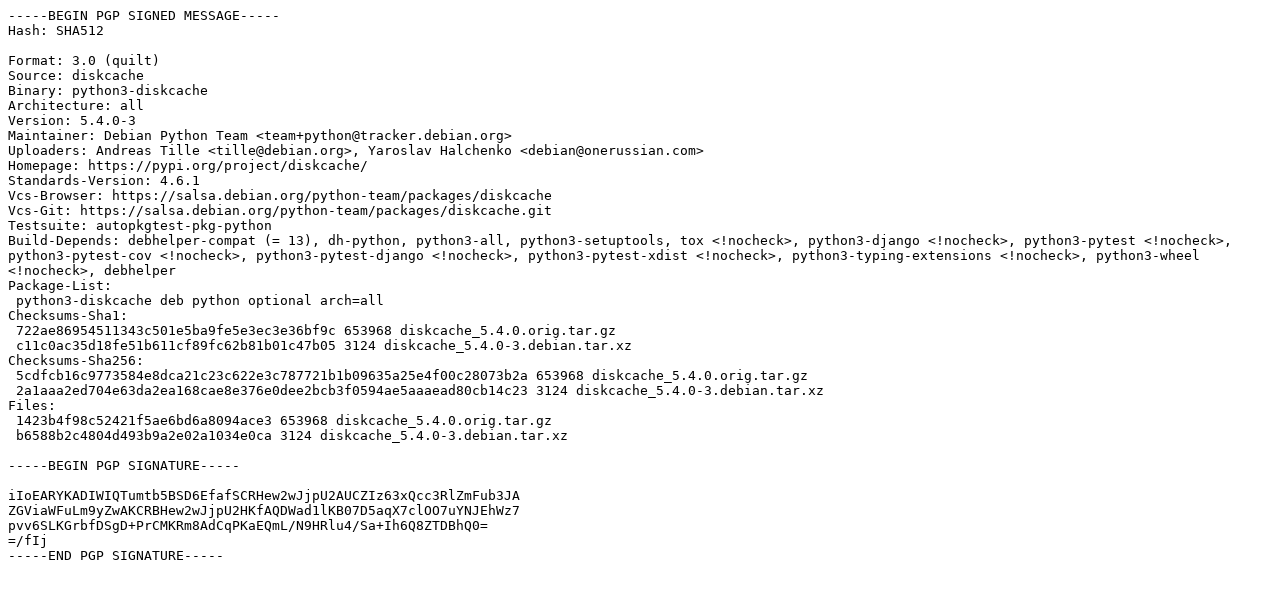

--- FILE ---
content_type: text/prs.lines.tag
request_url: http://in.archive.ubuntu.com/ubuntu/pool/universe/d/diskcache/diskcache_5.4.0-3.dsc
body_size: 1729
content:
-----BEGIN PGP SIGNED MESSAGE-----
Hash: SHA512

Format: 3.0 (quilt)
Source: diskcache
Binary: python3-diskcache
Architecture: all
Version: 5.4.0-3
Maintainer: Debian Python Team <team+python@tracker.debian.org>
Uploaders: Andreas Tille <tille@debian.org>, Yaroslav Halchenko <debian@onerussian.com>
Homepage: https://pypi.org/project/diskcache/
Standards-Version: 4.6.1
Vcs-Browser: https://salsa.debian.org/python-team/packages/diskcache
Vcs-Git: https://salsa.debian.org/python-team/packages/diskcache.git
Testsuite: autopkgtest-pkg-python
Build-Depends: debhelper-compat (= 13), dh-python, python3-all, python3-setuptools, tox <!nocheck>, python3-django <!nocheck>, python3-pytest <!nocheck>, python3-pytest-cov <!nocheck>, python3-pytest-django <!nocheck>, python3-pytest-xdist <!nocheck>, python3-typing-extensions <!nocheck>, python3-wheel <!nocheck>, debhelper
Package-List:
 python3-diskcache deb python optional arch=all
Checksums-Sha1:
 722ae86954511343c501e5ba9fe5e3ec3e36bf9c 653968 diskcache_5.4.0.orig.tar.gz
 c11c0ac35d18fe51b611cf89fc62b81b01c47b05 3124 diskcache_5.4.0-3.debian.tar.xz
Checksums-Sha256:
 5cdfcb16c9773584e8dca21c23c622e3c787721b1b09635a25e4f00c28073b2a 653968 diskcache_5.4.0.orig.tar.gz
 2a1aaa2ed704e63da2ea168cae8e376e0dee2bcb3f0594ae5aaaead80cb14c23 3124 diskcache_5.4.0-3.debian.tar.xz
Files:
 1423b4f98c52421f5ae6bd6a8094ace3 653968 diskcache_5.4.0.orig.tar.gz
 b6588b2c4804d493b9a2e02a1034e0ca 3124 diskcache_5.4.0-3.debian.tar.xz

-----BEGIN PGP SIGNATURE-----

iIoEARYKADIWIQTumtb5BSD6EfafSCRHew2wJjpU2AUCZIz63xQcc3RlZmFub3JA
ZGViaWFuLm9yZwAKCRBHew2wJjpU2HKfAQDWad1lKB07D5aqX7clOO7uYNJEhWz7
pvv6SLKGrbfDSgD+PrCMKRm8AdCqPKaEQmL/N9HRlu4/Sa+Ih6Q8ZTDBhQ0=
=/fIj
-----END PGP SIGNATURE-----
